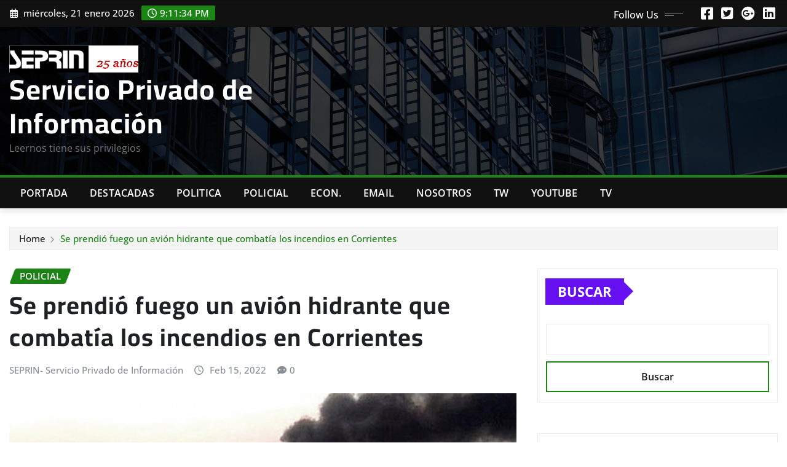

--- FILE ---
content_type: text/html; charset=UTF-8
request_url: https://www.seprin.info/2022/02/15/se-prendio-fuego-un-avion-hidrante-que-combatia-los-incendios-en-corrientes/
body_size: 15074
content:
<!DOCTYPE html>
<html lang="es-AR">
<head>	
	<meta charset="UTF-8">
    <meta name="viewport" content="width=device-width, initial-scale=1">
    <meta http-equiv="x-ua-compatible" content="ie=edge">
	
	
	<title>Se prendió fuego un avión hidrante que combatía los incendios en Corrientes &#8211; Servicio Privado de Información</title>
<meta name='robots' content='max-image-preview:large' />
	<style>img:is([sizes="auto" i], [sizes^="auto," i]) { contain-intrinsic-size: 3000px 1500px }</style>
	<link rel="alternate" type="application/rss+xml" title="Servicio Privado de Información &raquo; Feed" href="https://www.seprin.info/feed/" />
<link rel="alternate" type="application/rss+xml" title="Servicio Privado de Información &raquo; RSS de los comentarios" href="https://www.seprin.info/comments/feed/" />
<script type="text/javascript">
/* <![CDATA[ */
window._wpemojiSettings = {"baseUrl":"https:\/\/s.w.org\/images\/core\/emoji\/16.0.1\/72x72\/","ext":".png","svgUrl":"https:\/\/s.w.org\/images\/core\/emoji\/16.0.1\/svg\/","svgExt":".svg","source":{"concatemoji":"https:\/\/www.seprin.info\/wp-includes\/js\/wp-emoji-release.min.js?ver=6.8.3"}};
/*! This file is auto-generated */
!function(s,n){var o,i,e;function c(e){try{var t={supportTests:e,timestamp:(new Date).valueOf()};sessionStorage.setItem(o,JSON.stringify(t))}catch(e){}}function p(e,t,n){e.clearRect(0,0,e.canvas.width,e.canvas.height),e.fillText(t,0,0);var t=new Uint32Array(e.getImageData(0,0,e.canvas.width,e.canvas.height).data),a=(e.clearRect(0,0,e.canvas.width,e.canvas.height),e.fillText(n,0,0),new Uint32Array(e.getImageData(0,0,e.canvas.width,e.canvas.height).data));return t.every(function(e,t){return e===a[t]})}function u(e,t){e.clearRect(0,0,e.canvas.width,e.canvas.height),e.fillText(t,0,0);for(var n=e.getImageData(16,16,1,1),a=0;a<n.data.length;a++)if(0!==n.data[a])return!1;return!0}function f(e,t,n,a){switch(t){case"flag":return n(e,"\ud83c\udff3\ufe0f\u200d\u26a7\ufe0f","\ud83c\udff3\ufe0f\u200b\u26a7\ufe0f")?!1:!n(e,"\ud83c\udde8\ud83c\uddf6","\ud83c\udde8\u200b\ud83c\uddf6")&&!n(e,"\ud83c\udff4\udb40\udc67\udb40\udc62\udb40\udc65\udb40\udc6e\udb40\udc67\udb40\udc7f","\ud83c\udff4\u200b\udb40\udc67\u200b\udb40\udc62\u200b\udb40\udc65\u200b\udb40\udc6e\u200b\udb40\udc67\u200b\udb40\udc7f");case"emoji":return!a(e,"\ud83e\udedf")}return!1}function g(e,t,n,a){var r="undefined"!=typeof WorkerGlobalScope&&self instanceof WorkerGlobalScope?new OffscreenCanvas(300,150):s.createElement("canvas"),o=r.getContext("2d",{willReadFrequently:!0}),i=(o.textBaseline="top",o.font="600 32px Arial",{});return e.forEach(function(e){i[e]=t(o,e,n,a)}),i}function t(e){var t=s.createElement("script");t.src=e,t.defer=!0,s.head.appendChild(t)}"undefined"!=typeof Promise&&(o="wpEmojiSettingsSupports",i=["flag","emoji"],n.supports={everything:!0,everythingExceptFlag:!0},e=new Promise(function(e){s.addEventListener("DOMContentLoaded",e,{once:!0})}),new Promise(function(t){var n=function(){try{var e=JSON.parse(sessionStorage.getItem(o));if("object"==typeof e&&"number"==typeof e.timestamp&&(new Date).valueOf()<e.timestamp+604800&&"object"==typeof e.supportTests)return e.supportTests}catch(e){}return null}();if(!n){if("undefined"!=typeof Worker&&"undefined"!=typeof OffscreenCanvas&&"undefined"!=typeof URL&&URL.createObjectURL&&"undefined"!=typeof Blob)try{var e="postMessage("+g.toString()+"("+[JSON.stringify(i),f.toString(),p.toString(),u.toString()].join(",")+"));",a=new Blob([e],{type:"text/javascript"}),r=new Worker(URL.createObjectURL(a),{name:"wpTestEmojiSupports"});return void(r.onmessage=function(e){c(n=e.data),r.terminate(),t(n)})}catch(e){}c(n=g(i,f,p,u))}t(n)}).then(function(e){for(var t in e)n.supports[t]=e[t],n.supports.everything=n.supports.everything&&n.supports[t],"flag"!==t&&(n.supports.everythingExceptFlag=n.supports.everythingExceptFlag&&n.supports[t]);n.supports.everythingExceptFlag=n.supports.everythingExceptFlag&&!n.supports.flag,n.DOMReady=!1,n.readyCallback=function(){n.DOMReady=!0}}).then(function(){return e}).then(function(){var e;n.supports.everything||(n.readyCallback(),(e=n.source||{}).concatemoji?t(e.concatemoji):e.wpemoji&&e.twemoji&&(t(e.twemoji),t(e.wpemoji)))}))}((window,document),window._wpemojiSettings);
/* ]]> */
</script>
<link rel='stylesheet' id='newsexo-theme-fonts-css' href='https://www.seprin.info/wp-content/fonts/49d87e447d348fef5095eeedc17139d1.css?ver=20201110' type='text/css' media='all' />
<style id='wp-emoji-styles-inline-css' type='text/css'>

	img.wp-smiley, img.emoji {
		display: inline !important;
		border: none !important;
		box-shadow: none !important;
		height: 1em !important;
		width: 1em !important;
		margin: 0 0.07em !important;
		vertical-align: -0.1em !important;
		background: none !important;
		padding: 0 !important;
	}
</style>
<link rel='stylesheet' id='wp-block-library-css' href='https://www.seprin.info/wp-includes/css/dist/block-library/style.min.css?ver=6.8.3' type='text/css' media='all' />
<style id='classic-theme-styles-inline-css' type='text/css'>
/*! This file is auto-generated */
.wp-block-button__link{color:#fff;background-color:#32373c;border-radius:9999px;box-shadow:none;text-decoration:none;padding:calc(.667em + 2px) calc(1.333em + 2px);font-size:1.125em}.wp-block-file__button{background:#32373c;color:#fff;text-decoration:none}
</style>
<style id='global-styles-inline-css' type='text/css'>
:root{--wp--preset--aspect-ratio--square: 1;--wp--preset--aspect-ratio--4-3: 4/3;--wp--preset--aspect-ratio--3-4: 3/4;--wp--preset--aspect-ratio--3-2: 3/2;--wp--preset--aspect-ratio--2-3: 2/3;--wp--preset--aspect-ratio--16-9: 16/9;--wp--preset--aspect-ratio--9-16: 9/16;--wp--preset--color--black: #000000;--wp--preset--color--cyan-bluish-gray: #abb8c3;--wp--preset--color--white: #ffffff;--wp--preset--color--pale-pink: #f78da7;--wp--preset--color--vivid-red: #cf2e2e;--wp--preset--color--luminous-vivid-orange: #ff6900;--wp--preset--color--luminous-vivid-amber: #fcb900;--wp--preset--color--light-green-cyan: #7bdcb5;--wp--preset--color--vivid-green-cyan: #00d084;--wp--preset--color--pale-cyan-blue: #8ed1fc;--wp--preset--color--vivid-cyan-blue: #0693e3;--wp--preset--color--vivid-purple: #9b51e0;--wp--preset--gradient--vivid-cyan-blue-to-vivid-purple: linear-gradient(135deg,rgba(6,147,227,1) 0%,rgb(155,81,224) 100%);--wp--preset--gradient--light-green-cyan-to-vivid-green-cyan: linear-gradient(135deg,rgb(122,220,180) 0%,rgb(0,208,130) 100%);--wp--preset--gradient--luminous-vivid-amber-to-luminous-vivid-orange: linear-gradient(135deg,rgba(252,185,0,1) 0%,rgba(255,105,0,1) 100%);--wp--preset--gradient--luminous-vivid-orange-to-vivid-red: linear-gradient(135deg,rgba(255,105,0,1) 0%,rgb(207,46,46) 100%);--wp--preset--gradient--very-light-gray-to-cyan-bluish-gray: linear-gradient(135deg,rgb(238,238,238) 0%,rgb(169,184,195) 100%);--wp--preset--gradient--cool-to-warm-spectrum: linear-gradient(135deg,rgb(74,234,220) 0%,rgb(151,120,209) 20%,rgb(207,42,186) 40%,rgb(238,44,130) 60%,rgb(251,105,98) 80%,rgb(254,248,76) 100%);--wp--preset--gradient--blush-light-purple: linear-gradient(135deg,rgb(255,206,236) 0%,rgb(152,150,240) 100%);--wp--preset--gradient--blush-bordeaux: linear-gradient(135deg,rgb(254,205,165) 0%,rgb(254,45,45) 50%,rgb(107,0,62) 100%);--wp--preset--gradient--luminous-dusk: linear-gradient(135deg,rgb(255,203,112) 0%,rgb(199,81,192) 50%,rgb(65,88,208) 100%);--wp--preset--gradient--pale-ocean: linear-gradient(135deg,rgb(255,245,203) 0%,rgb(182,227,212) 50%,rgb(51,167,181) 100%);--wp--preset--gradient--electric-grass: linear-gradient(135deg,rgb(202,248,128) 0%,rgb(113,206,126) 100%);--wp--preset--gradient--midnight: linear-gradient(135deg,rgb(2,3,129) 0%,rgb(40,116,252) 100%);--wp--preset--font-size--small: 13px;--wp--preset--font-size--medium: 20px;--wp--preset--font-size--large: 36px;--wp--preset--font-size--x-large: 42px;--wp--preset--spacing--20: 0.44rem;--wp--preset--spacing--30: 0.67rem;--wp--preset--spacing--40: 1rem;--wp--preset--spacing--50: 1.5rem;--wp--preset--spacing--60: 2.25rem;--wp--preset--spacing--70: 3.38rem;--wp--preset--spacing--80: 5.06rem;--wp--preset--shadow--natural: 6px 6px 9px rgba(0, 0, 0, 0.2);--wp--preset--shadow--deep: 12px 12px 50px rgba(0, 0, 0, 0.4);--wp--preset--shadow--sharp: 6px 6px 0px rgba(0, 0, 0, 0.2);--wp--preset--shadow--outlined: 6px 6px 0px -3px rgba(255, 255, 255, 1), 6px 6px rgba(0, 0, 0, 1);--wp--preset--shadow--crisp: 6px 6px 0px rgba(0, 0, 0, 1);}:where(.is-layout-flex){gap: 0.5em;}:where(.is-layout-grid){gap: 0.5em;}body .is-layout-flex{display: flex;}.is-layout-flex{flex-wrap: wrap;align-items: center;}.is-layout-flex > :is(*, div){margin: 0;}body .is-layout-grid{display: grid;}.is-layout-grid > :is(*, div){margin: 0;}:where(.wp-block-columns.is-layout-flex){gap: 2em;}:where(.wp-block-columns.is-layout-grid){gap: 2em;}:where(.wp-block-post-template.is-layout-flex){gap: 1.25em;}:where(.wp-block-post-template.is-layout-grid){gap: 1.25em;}.has-black-color{color: var(--wp--preset--color--black) !important;}.has-cyan-bluish-gray-color{color: var(--wp--preset--color--cyan-bluish-gray) !important;}.has-white-color{color: var(--wp--preset--color--white) !important;}.has-pale-pink-color{color: var(--wp--preset--color--pale-pink) !important;}.has-vivid-red-color{color: var(--wp--preset--color--vivid-red) !important;}.has-luminous-vivid-orange-color{color: var(--wp--preset--color--luminous-vivid-orange) !important;}.has-luminous-vivid-amber-color{color: var(--wp--preset--color--luminous-vivid-amber) !important;}.has-light-green-cyan-color{color: var(--wp--preset--color--light-green-cyan) !important;}.has-vivid-green-cyan-color{color: var(--wp--preset--color--vivid-green-cyan) !important;}.has-pale-cyan-blue-color{color: var(--wp--preset--color--pale-cyan-blue) !important;}.has-vivid-cyan-blue-color{color: var(--wp--preset--color--vivid-cyan-blue) !important;}.has-vivid-purple-color{color: var(--wp--preset--color--vivid-purple) !important;}.has-black-background-color{background-color: var(--wp--preset--color--black) !important;}.has-cyan-bluish-gray-background-color{background-color: var(--wp--preset--color--cyan-bluish-gray) !important;}.has-white-background-color{background-color: var(--wp--preset--color--white) !important;}.has-pale-pink-background-color{background-color: var(--wp--preset--color--pale-pink) !important;}.has-vivid-red-background-color{background-color: var(--wp--preset--color--vivid-red) !important;}.has-luminous-vivid-orange-background-color{background-color: var(--wp--preset--color--luminous-vivid-orange) !important;}.has-luminous-vivid-amber-background-color{background-color: var(--wp--preset--color--luminous-vivid-amber) !important;}.has-light-green-cyan-background-color{background-color: var(--wp--preset--color--light-green-cyan) !important;}.has-vivid-green-cyan-background-color{background-color: var(--wp--preset--color--vivid-green-cyan) !important;}.has-pale-cyan-blue-background-color{background-color: var(--wp--preset--color--pale-cyan-blue) !important;}.has-vivid-cyan-blue-background-color{background-color: var(--wp--preset--color--vivid-cyan-blue) !important;}.has-vivid-purple-background-color{background-color: var(--wp--preset--color--vivid-purple) !important;}.has-black-border-color{border-color: var(--wp--preset--color--black) !important;}.has-cyan-bluish-gray-border-color{border-color: var(--wp--preset--color--cyan-bluish-gray) !important;}.has-white-border-color{border-color: var(--wp--preset--color--white) !important;}.has-pale-pink-border-color{border-color: var(--wp--preset--color--pale-pink) !important;}.has-vivid-red-border-color{border-color: var(--wp--preset--color--vivid-red) !important;}.has-luminous-vivid-orange-border-color{border-color: var(--wp--preset--color--luminous-vivid-orange) !important;}.has-luminous-vivid-amber-border-color{border-color: var(--wp--preset--color--luminous-vivid-amber) !important;}.has-light-green-cyan-border-color{border-color: var(--wp--preset--color--light-green-cyan) !important;}.has-vivid-green-cyan-border-color{border-color: var(--wp--preset--color--vivid-green-cyan) !important;}.has-pale-cyan-blue-border-color{border-color: var(--wp--preset--color--pale-cyan-blue) !important;}.has-vivid-cyan-blue-border-color{border-color: var(--wp--preset--color--vivid-cyan-blue) !important;}.has-vivid-purple-border-color{border-color: var(--wp--preset--color--vivid-purple) !important;}.has-vivid-cyan-blue-to-vivid-purple-gradient-background{background: var(--wp--preset--gradient--vivid-cyan-blue-to-vivid-purple) !important;}.has-light-green-cyan-to-vivid-green-cyan-gradient-background{background: var(--wp--preset--gradient--light-green-cyan-to-vivid-green-cyan) !important;}.has-luminous-vivid-amber-to-luminous-vivid-orange-gradient-background{background: var(--wp--preset--gradient--luminous-vivid-amber-to-luminous-vivid-orange) !important;}.has-luminous-vivid-orange-to-vivid-red-gradient-background{background: var(--wp--preset--gradient--luminous-vivid-orange-to-vivid-red) !important;}.has-very-light-gray-to-cyan-bluish-gray-gradient-background{background: var(--wp--preset--gradient--very-light-gray-to-cyan-bluish-gray) !important;}.has-cool-to-warm-spectrum-gradient-background{background: var(--wp--preset--gradient--cool-to-warm-spectrum) !important;}.has-blush-light-purple-gradient-background{background: var(--wp--preset--gradient--blush-light-purple) !important;}.has-blush-bordeaux-gradient-background{background: var(--wp--preset--gradient--blush-bordeaux) !important;}.has-luminous-dusk-gradient-background{background: var(--wp--preset--gradient--luminous-dusk) !important;}.has-pale-ocean-gradient-background{background: var(--wp--preset--gradient--pale-ocean) !important;}.has-electric-grass-gradient-background{background: var(--wp--preset--gradient--electric-grass) !important;}.has-midnight-gradient-background{background: var(--wp--preset--gradient--midnight) !important;}.has-small-font-size{font-size: var(--wp--preset--font-size--small) !important;}.has-medium-font-size{font-size: var(--wp--preset--font-size--medium) !important;}.has-large-font-size{font-size: var(--wp--preset--font-size--large) !important;}.has-x-large-font-size{font-size: var(--wp--preset--font-size--x-large) !important;}
:where(.wp-block-post-template.is-layout-flex){gap: 1.25em;}:where(.wp-block-post-template.is-layout-grid){gap: 1.25em;}
:where(.wp-block-columns.is-layout-flex){gap: 2em;}:where(.wp-block-columns.is-layout-grid){gap: 2em;}
:root :where(.wp-block-pullquote){font-size: 1.5em;line-height: 1.6;}
</style>
<link rel='stylesheet' id='bootstrap-css' href='https://www.seprin.info/wp-content/themes/newsexo/assets/css/bootstrap.css?ver=6.8.3' type='text/css' media='all' />
<link rel='stylesheet' id='font-awesome-min-css' href='https://www.seprin.info/wp-content/themes/newsexo/assets/css/font-awesome/css/font-awesome.min.css?ver=4.7.0' type='text/css' media='all' />
<link rel='stylesheet' id='newsexo-style-css' href='https://www.seprin.info/wp-content/themes/irvine-news/style.css?ver=6.8.3' type='text/css' media='all' />
<link rel='stylesheet' id='theme-default-css' href='https://www.seprin.info/wp-content/themes/newsexo/assets/css/theme-default.css?ver=6.8.3' type='text/css' media='all' />
<link rel='stylesheet' id='newsexo-animate-css-css' href='https://www.seprin.info/wp-content/themes/newsexo/assets/css/animate.css?ver=6.8.3' type='text/css' media='all' />
<link rel='stylesheet' id='owl.carousel-css-css' href='https://www.seprin.info/wp-content/themes/newsexo/assets/css/owl.carousel.css?ver=6.8.3' type='text/css' media='all' />
<link rel='stylesheet' id='bootstrap-smartmenus-css-css' href='https://www.seprin.info/wp-content/themes/newsexo/assets/css/jquery.smartmenus.bootstrap-4.css?ver=6.8.3' type='text/css' media='all' />
<link rel='stylesheet' id='irvine-news-parent-style-css' href='https://www.seprin.info/wp-content/themes/newsexo/style.css?ver=6.8.3' type='text/css' media='all' />
<link rel='stylesheet' id='irvine-news-child-style-css' href='https://www.seprin.info/wp-content/themes/irvine-news/style.css?ver=6.8.3' type='text/css' media='all' />
<link rel='stylesheet' id='irvine-news-default-css-css' href='https://www.seprin.info/wp-content/themes/irvine-news/assets/css/theme-default.css?ver=6.8.3' type='text/css' media='all' />
<link rel='stylesheet' id='irvine-news-bootstrap-smartmenus-css-css' href='https://www.seprin.info/wp-content/themes/irvine-news/assets/css/jquery.smartmenus.bootstrap-4.css?ver=6.8.3' type='text/css' media='all' />
<script type="text/javascript" src="https://www.seprin.info/wp-includes/js/jquery/jquery.min.js?ver=3.7.1" id="jquery-core-js"></script>
<script type="text/javascript" src="https://www.seprin.info/wp-includes/js/jquery/jquery-migrate.min.js?ver=3.4.1" id="jquery-migrate-js"></script>
<script type="text/javascript" src="https://www.seprin.info/wp-content/themes/newsexo/assets/js/bootstrap.js?ver=6.8.3" id="bootstrap-js-js"></script>
<script type="text/javascript" src="https://www.seprin.info/wp-content/themes/newsexo/assets/js/bootstrap.bundle.min.js?ver=6.8.3" id="bootstrap.bundle.min-js"></script>
<script type="text/javascript" src="https://www.seprin.info/wp-content/themes/newsexo/assets/js/smartmenus/jquery.smartmenus.js?ver=6.8.3" id="newsexo-smartmenus-js-js"></script>
<script type="text/javascript" src="https://www.seprin.info/wp-content/themes/newsexo/assets/js/custom.js?ver=6.8.3" id="newsexo-custom-js-js"></script>
<script type="text/javascript" src="https://www.seprin.info/wp-content/themes/newsexo/assets/js/smartmenus/bootstrap-smartmenus.js?ver=6.8.3" id="bootstrap-smartmenus-js-js"></script>
<script type="text/javascript" src="https://www.seprin.info/wp-content/themes/newsexo/assets/js/owl.carousel.min.js?ver=6.8.3" id="owl-carousel-js-js"></script>
<script type="text/javascript" src="https://www.seprin.info/wp-content/themes/newsexo/assets/js/animation/animate.js?ver=6.8.3" id="animate-js-js"></script>
<script type="text/javascript" src="https://www.seprin.info/wp-content/themes/newsexo/assets/js/wow.js?ver=6.8.3" id="wow-js-js"></script>
<link rel="https://api.w.org/" href="https://www.seprin.info/wp-json/" /><link rel="alternate" title="JSON" type="application/json" href="https://www.seprin.info/wp-json/wp/v2/posts/14413" /><link rel="EditURI" type="application/rsd+xml" title="RSD" href="https://www.seprin.info/xmlrpc.php?rsd" />
<meta name="generator" content="WordPress 6.8.3" />
<link rel="canonical" href="https://www.seprin.info/2022/02/15/se-prendio-fuego-un-avion-hidrante-que-combatia-los-incendios-en-corrientes/" />
<link rel='shortlink' href='https://www.seprin.info/?p=14413' />
<link rel="alternate" title="oEmbed (JSON)" type="application/json+oembed" href="https://www.seprin.info/wp-json/oembed/1.0/embed?url=https%3A%2F%2Fwww.seprin.info%2F2022%2F02%2F15%2Fse-prendio-fuego-un-avion-hidrante-que-combatia-los-incendios-en-corrientes%2F" />
<link rel="alternate" title="oEmbed (XML)" type="text/xml+oembed" href="https://www.seprin.info/wp-json/oembed/1.0/embed?url=https%3A%2F%2Fwww.seprin.info%2F2022%2F02%2F15%2Fse-prendio-fuego-un-avion-hidrante-que-combatia-los-incendios-en-corrientes%2F&#038;format=xml" />
<style type="text/css">

/*------------------- Body ---------------------*/



/*------------------- H1---------------------*/

    h1 { font-family: Cairo; } 

/*------------------- H2---------------------*/

    h2{ font-family: Cairo; } 

/*------------------- H3---------------------*/

    h3 { font-family: Cairo; }

/*------------------- H4---------------------*/

    h4 { font-family: Cairo; }

/*------------------- H5---------------------*/

    h5 { font-family: Cairo; }

/*------------------- H6---------------------*/

    h6 { font-family: Cairo; }

</style>
<link rel="icon" href="https://www.seprin.info/wp-content/uploads/2022/09/cropped-cropped-SEPRINLOGO-32x32.png" sizes="32x32" />
<link rel="icon" href="https://www.seprin.info/wp-content/uploads/2022/09/cropped-cropped-SEPRINLOGO-192x192.png" sizes="192x192" />
<link rel="apple-touch-icon" href="https://www.seprin.info/wp-content/uploads/2022/09/cropped-cropped-SEPRINLOGO-180x180.png" />
<meta name="msapplication-TileImage" content="https://www.seprin.info/wp-content/uploads/2022/09/cropped-cropped-SEPRINLOGO-270x270.png" />
<!-- ## NXS/OG ## --><!-- ## NXSOGTAGS ## --><!-- ## NXS/OG ## -->
</head>
<body class="wp-singular post-template-default single single-post postid-14413 single-format-standard wp-custom-logo wp-theme-newsexo wp-child-theme-irvine-news theme-wide" >

<a class="screen-reader-text skip-link" href="#content">Skip to content</a>
<div id="wrapper">



	<!--Header Sidebar-->
	<header class="site-header">
		<div class="container-full">
			<div class="row align-self-center">
							<div class="col-lg-6 col-md-6 col-sm-12">
					<aside class="widget"> 
						<ul class="head-contact-info">
							<li><i class="fa-regular fa-calendar-days"></i>
							miércoles, 21 enero 2026							</li>
							<li><span id='newsexo-time' class="newsexo-time">  18:11</span></li>
						</ul>
					</aside>
				</div>
			
						
				<div class="col-lg-6 col-md-6 col-sm-12">
					<aside class="widget">

					<ul class="custom-social-icons">
							
						    <li class="followus">Follow Us						    </li>
					    							
							
					    								<li><a class="fa-square-facebook" href="#"><i class="fa-brands fa-square-facebook"></i></a></li>
								<li><a class="fa-square-twitter" href="#"><i class="fa-brands fa-square-twitter"></i></a></li>
								<li><a class="fa-google-plus" href="#"><i class="fa-brands fa-google-plus"></i></a></li>
								<li><a class="fa-linkedin" href="#"><i class="fa-brands fa-linkedin"></i></a></li>
													</ul>


					</aside>
				</div>
				
			</div>
		</div>
	</header>
	<!--/End of Header Sidebar-->


 
  	<!--Site Branding & Advertisement-->
	<section class="logo-banner logo-banner-overlay">
		<div class="container-full">
			<div class="row">
				<div class="col-lg-4 col-md-12 align-self-center">
								<div class="site-logo">
			<a href="https://www.seprin.info/" class="" rel="home"><img width="317" height="66" src="https://www.seprin.info/wp-content/uploads/2025/03/cropped-251.png" class="custom-logo" alt="Servicio Privado de Información" decoding="async" srcset="https://www.seprin.info/wp-content/uploads/2025/03/cropped-251.png 317w, https://www.seprin.info/wp-content/uploads/2025/03/cropped-251-300x62.png 300w" sizes="(max-width: 317px) 100vw, 317px" /></a>		</div>
	   	<div class="site-branding">
	    <h1 class="site-title"><a href="https://www.seprin.info/" rel="home">Servicio Privado de Información</a></h1>
					<p class="site-description">Leernos tiene sus privilegios</p>
			</div>
					</div>

				
			</div>
		</div>
	</section>	
	<!--End of Site Branding & Advertisement-->
    	
	<!-- Navbar -->
	<nav class="navbar navbar-expand-lg navbar-dark header-sticky">
		<div class="container-full">
			<div class="row">
			    <div class="col-lg-12 col-md-12"> 
				
					<button class="navbar-toggler" type="button" data-bs-toggle="collapse" data-bs-target="#navbarSupportedContent" aria-controls="navbarSupportedContent" aria-expanded="false" aria-label="Toggle navigation">
					  <span class="navbar-toggler-icon"></span>
					</button>
					<div id="navbarSupportedContent" class="navbar-collapse collapse">
						<div class="menu-principal-container"><ul id="menu-principal" class="nav navbar-nav"><li id="menu-item-308" class="menu-item menu-item-type-taxonomy menu-item-object-category menu-item-308"><a class="nav-link" href="https://www.seprin.info/category/portada/">Portada</a></li>
<li id="menu-item-25" class="menu-item menu-item-type-taxonomy menu-item-object-category menu-item-25"><a class="nav-link" href="https://www.seprin.info/category/destacadas/">Destacadas</a></li>
<li id="menu-item-24" class="menu-item menu-item-type-taxonomy menu-item-object-category menu-item-24"><a class="nav-link" href="https://www.seprin.info/category/politica/">Politica</a></li>
<li id="menu-item-26" class="menu-item menu-item-type-taxonomy menu-item-object-category current-post-ancestor current-menu-parent current-post-parent menu-item-26"><a class="nav-link" href="https://www.seprin.info/category/policial/">Policial</a></li>
<li id="menu-item-307" class="menu-item menu-item-type-taxonomy menu-item-object-category menu-item-307"><a class="nav-link" href="https://www.seprin.info/category/economia/">Econ.</a></li>
<li id="menu-item-309" class="menu-item menu-item-type-custom menu-item-object-custom menu-item-309"><a class="nav-link" href="mailto:seprin.arg@gmail.com">Email</a></li>
<li id="menu-item-18170" class="menu-item menu-item-type-post_type menu-item-object-page menu-item-18170"><a class="nav-link" href="https://www.seprin.info/quienes-somos/">Nosotros</a></li>
<li id="menu-item-7125" class="menu-item menu-item-type-custom menu-item-object-custom menu-item-7125"><a class="nav-link" href="https://twitter.com/seprin_arg">TW</a></li>
<li id="menu-item-30386" class="menu-item menu-item-type-custom menu-item-object-custom menu-item-30386"><a class="nav-link" href="https://www.youtube.com/channel/UCxw0OGERs25WWXusSrZ6ZTQ">Youtube</a></li>
<li id="menu-item-40473" class="menu-item menu-item-type-custom menu-item-object-custom menu-item-40473"><a class="nav-link" href="https://www.seprin.info/2022/07/04/10-canales-de-tv-de-noticias-todos-on-line/">Tv</a></li>
</ul></div>					</div>
				</div>
							</div>
		</div>
	</nav>
	<!-- /End of Navbar -->

	<div id="search-popup">
		<button type="button" class="close">×</button>
		<form method="get" id="searchform" class="search-form" action="https://www.seprin.info/">
			<input type="search" placeholder="Search here" name="s" id="s" />
			<button type="submit" class="btn btn-primary">Search</button>
		</form>
	</div>
	<!-- Theme Breadcrumb Area -->

		<section class="theme-breadcrumb-area">
				<div id="content" class="container-full">
					<div class="row g-lg-3">
						<div class="col-md-12 col-sm-12">						
							<ul class="page-breadcrumb wow animate fadeInUp" data-wow-delay=".3s""><li><a href="https://www.seprin.info">Home</a></li><li class="active"><a href="https://www.seprin.info:443/2022/02/15/se-prendio-fuego-un-avion-hidrante-que-combatia-los-incendios-en-corrientes/">Se prendió fuego un avión hidrante que combatía los incendios en Corrientes</a></li></ul>						</div>
					</div>
				</div>
		</section>
	
<section class="single-news-area">
	<div class="container-full">
		<div class="row ">
				  
            <div class="col-lg-8 col-md-6 col-sm-12">
        			

			<article class="post grid-view-news-area pb-3 wow animate fadeInUp " data-wow-delay=".3s" class="post-14413 post type-post status-publish format-standard has-post-thumbnail hentry category-policial">		
				<div class="entry-meta">
					<span class="cat-links links-space">
						 <a class="links-bg policial" href="https://www.seprin.info/category/policial/"><span>Policial</span></a>				    </span>
				</div>	
				<header class="entry-header">
	            <h2 class="entry-title">Se prendió fuego un avión hidrante que combatía los incendios en Corrientes</h2>				</header>		
				<div class="entry-meta align-self-center">
					<span class="author">
										<a href="https://www.seprin.info/author/seprin/">SEPRIN- Servicio Privado de Información</a>
					</span>					
					<span class="posted-on">
						<i class="fa-regular fa-clock"></i>
			            <a href="https://www.seprin.info/2022/02/"><time>
						Feb 15, 2022</time></a>
					</span>
					<span class="comment-links"><i class="fa-solid fa-comment-dots"></i><a href="https://www.seprin.info/2022/02/15/se-prendio-fuego-un-avion-hidrante-que-combatia-los-incendios-en-corrientes/#respond">0</a></span>
				</div>		
				<figure class="post-thumbnail"><img width="900" height="507" src="https://www.seprin.info/wp-content/uploads/2022/02/620b86fb31d59_900.jpg" class="img-fluid wp-post-image" alt="" decoding="async" fetchpriority="high" srcset="https://www.seprin.info/wp-content/uploads/2022/02/620b86fb31d59_900.jpg 900w, https://www.seprin.info/wp-content/uploads/2022/02/620b86fb31d59_900-300x169.jpg 300w, https://www.seprin.info/wp-content/uploads/2022/02/620b86fb31d59_900-768x433.jpg 768w" sizes="(max-width: 900px) 100vw, 900px" /></figure>				<figcaption class="post-content">
					<div class="entry-content">
						
<p>Un avión hidrante que combatía los incendios en la localidad de Ituzaingó, en la provincia de Corrientes, sufrió un desperfecto eléctrico y se incendió cuando era reabastecido de combustible.</p>



<p><strong>El Ministerio de la Producción de Corrientes precisó que el piloto no estaba a bordo de la aeronave al momento del siniestro, por lo que &#8220;sólo hubo daños materiales&#8221;.</strong></p>



<p>La Junta de Seguridad en el Transporte, por su parte, indicó que el accidente se registró el lunes a las 19.30 y que el hecho es investigado por las sedes Corrientes y Córdoba del organismo.</p>



<blockquote class="wp-block-quote is-layout-flow wp-block-quote-is-layout-flow"><p>Los incendios en zonas rurales siguen azotando a varias zonas de la provincia y ya fueron afectadas 519 mil hectáreas</p></blockquote>



<p><strong>El avión hidrante era parte de la flota contratada por el Gobierno correntino, según informó el Ministerio de la Producción provincial a través de su cuenta oficial de Twitter.</strong></p>



<p>Los incendios en zonas rurales siguen azotando a varias zonas de la provincia y ya fueron afectadas 519 mil hectáreas.</p>



<p>&#8220;La zona más complicada sigue siendo Ituzaingó&#8221;, dijo el jefe de Operaciones de Defensa Civil, Orlando Bertoni, sobre la localidad del norte provincial ubicada a 250 kilómetros de la capital correntina.</p>



<p>El funcionario indicó, además, que un gran hotel de la cadena internacional Howard Johnson, ubicado a la vera del río Paraná, &#8220;se evacuó por la amenaza de las llamas y especialmente por el humo&#8221;, al igual que viviendas de la zona.</p>



<p><strong>En las acciones para sofocar el fuego intervienen aviones hidrantes enviados por el Ministerio de Ambiente y Desarrollo Sostenible de la Nación y otros contratados por el Gobierno provincial,</strong> brigadistas del Servicio Nacional del Manejo del Fuego (SNMF), bomberos de la Provincia, bomberos voluntarios y efectivos de fuerzas provinciales y federales, informaron fuentes oficiales.</p>



<p></p>



<p>Agencia Telam</p>
					</div>	
									</figcaption>
</article><!-- #post-14413 -->

	
<!--Blog Post Author-->
<article class="post-author-area wow animate fadeInUp " data-wow-delay=".3s">
		<figure class="avatar">
					</figure>
		<figcaption class="author-content">
			<h5 class="author-name">SEPRIN- Servicio Privado de Información</h5>
			<p><b>Website:</b> <a href="" target="_blank"></a></p>
			<p></p>
					<ul class="custom-social-icons">	
					    								<li><a class="fa-square-facebook" href="#"><i class="fa-brands fa-square-facebook"></i></a></li>
								<li><a class="fa-square-twitter" href="#"><i class="fa-brands fa-square-twitter"></i></a></li>
								<li><a class="fa-google-plus" href="#"><i class="fa-brands fa-google-plus"></i></a></li>
								<li><a class="fa-linkedin" href="#"><i class="fa-brands fa-linkedin"></i></a></li>
								<li><a class="fa-square-instagram" href="#"><i class="fa-brands fa-square-instagram"></i></a></li>
								<li><a class="fa-square-youtube" href="#"><i class="fa-brands fa-square-youtube"></i></a></li>
								<li><a class="fa-skype" href="#"><i class="fa-brands fa-skype"></i></a></li>	
													</ul>
	   </figcaption>
</article>
<!--/Blog Post Author-->
	

<div class="row pb-3 related-posts wow animate fadeInUp" data-wow-delay=".3s">
		<div class="col-12">
			<span class="news-section-title five"><h5 class="f-heading">Related Story</h5></span>
		</div>
							<div class="col-lg-4 col-md-12 col-sm-12">
						<article class="post grid-view-news-area ">	
							<figure class="post-thumbnail"><a href="https://www.seprin.info/2025/12/26/dos-apresados-por-una-disputa-barrial-que-culmino-con-un-vecino-asesinado-a-tiros/"><img width="768" height="432" src="https://www.seprin.info/wp-content/uploads/2025/12/12-14.webp" class="img-fluid wp-post-image" alt="" decoding="async" loading="lazy" srcset="https://www.seprin.info/wp-content/uploads/2025/12/12-14.webp 768w, https://www.seprin.info/wp-content/uploads/2025/12/12-14-300x169.webp 300w" sizes="auto, (max-width: 768px) 100vw, 768px" /></a></figure>								
							<figcaption class="post-content">
								<div class="entry-meta">
									<span class="cat-links links-space">
										 <a class="links-bg policial" href="https://www.seprin.info/category/policial/"><span>Policial</span></a>									</span>
								</div>								
								<header class="entry-header">
									<h5 class="entry-title"><a href="https://www.seprin.info/2025/12/26/dos-apresados-por-una-disputa-barrial-que-culmino-con-un-vecino-asesinado-a-tiros/">Dos apresados por una disputa barrial que culminó con un vecino asesinado a tiros</a></h5>
								</header>								
								<div class="entry-meta align-self-center">
									<span class="author">
																		<a href="https://www.seprin.info/author/seprin/">SEPRIN- Servicio Privado de Información</a>
									</span>
															
									<span class="posted-on">
										<i class="fa-regular fa-clock"></i>
										<a href="https://www.seprin.info/2025/12/"><time>
										Dic 26, 2025</time></a>
									</span>
								</div>
							</figcaption>				
						</article>
					</div>
								<div class="col-lg-4 col-md-12 col-sm-12">
						<article class="post grid-view-news-area ">	
							<figure class="post-thumbnail"><a href="https://www.seprin.info/2025/12/26/impactantes-detalles-de-las-autopsias-a-los-ladrones-baleados-por-el-almacenero-que-se-resistio-a-un-robo/"><img width="768" height="432" src="https://www.seprin.info/wp-content/uploads/2025/12/8-13.webp" class="img-fluid wp-post-image" alt="" decoding="async" loading="lazy" srcset="https://www.seprin.info/wp-content/uploads/2025/12/8-13.webp 768w, https://www.seprin.info/wp-content/uploads/2025/12/8-13-300x169.webp 300w" sizes="auto, (max-width: 768px) 100vw, 768px" /></a></figure>								
							<figcaption class="post-content">
								<div class="entry-meta">
									<span class="cat-links links-space">
										 <a class="links-bg policial" href="https://www.seprin.info/category/policial/"><span>Policial</span></a>									</span>
								</div>								
								<header class="entry-header">
									<h5 class="entry-title"><a href="https://www.seprin.info/2025/12/26/impactantes-detalles-de-las-autopsias-a-los-ladrones-baleados-por-el-almacenero-que-se-resistio-a-un-robo/">Impactantes detalles de las autopsias a los ladrones baleados por el almacenero que se resistió a un robo</a></h5>
								</header>								
								<div class="entry-meta align-self-center">
									<span class="author">
																		<a href="https://www.seprin.info/author/seprin/">SEPRIN- Servicio Privado de Información</a>
									</span>
															
									<span class="posted-on">
										<i class="fa-regular fa-clock"></i>
										<a href="https://www.seprin.info/2025/12/"><time>
										Dic 26, 2025</time></a>
									</span>
								</div>
							</figcaption>				
						</article>
					</div>
								<div class="col-lg-4 col-md-12 col-sm-12">
						<article class="post grid-view-news-area ">	
							<figure class="post-thumbnail"><a href="https://www.seprin.info/2025/12/24/muerte-de-diego-maradona-rechazan-los-pedidos-de-apelacion-de-cuatro-de-los-ocho-imputados-y-ratifican-la-nueva-fecha-del-juicio/"><img width="768" height="432" src="https://www.seprin.info/wp-content/uploads/2025/12/66.webp" class="img-fluid wp-post-image" alt="" decoding="async" loading="lazy" srcset="https://www.seprin.info/wp-content/uploads/2025/12/66.webp 768w, https://www.seprin.info/wp-content/uploads/2025/12/66-300x169.webp 300w" sizes="auto, (max-width: 768px) 100vw, 768px" /></a></figure>								
							<figcaption class="post-content">
								<div class="entry-meta">
									<span class="cat-links links-space">
										 <a class="links-bg policial" href="https://www.seprin.info/category/policial/"><span>Policial</span></a>									</span>
								</div>								
								<header class="entry-header">
									<h5 class="entry-title"><a href="https://www.seprin.info/2025/12/24/muerte-de-diego-maradona-rechazan-los-pedidos-de-apelacion-de-cuatro-de-los-ocho-imputados-y-ratifican-la-nueva-fecha-del-juicio/">Muerte de Diego Maradona: rechazan los pedidos de apelación de cuatro de los ocho imputados y ratifican la nueva fecha del juicio</a></h5>
								</header>								
								<div class="entry-meta align-self-center">
									<span class="author">
																		<a href="https://www.seprin.info/author/seprin/">SEPRIN- Servicio Privado de Información</a>
									</span>
															
									<span class="posted-on">
										<i class="fa-regular fa-clock"></i>
										<a href="https://www.seprin.info/2025/12/"><time>
										Dic 24, 2025</time></a>
									</span>
								</div>
							</figcaption>				
						</article>
					</div>
								<div class="col-lg-4 col-md-12 col-sm-12">
						<article class="post grid-view-news-area ">	
							<figure class="post-thumbnail"><a href="https://www.seprin.info/2025/12/24/escandalo-en-la-afa-procesaron-con-prision-preventiva-a-la-tesorera-de-la-financiera-vinculada-a-chiqui-tapia/"><img width="768" height="432" src="https://www.seprin.info/wp-content/uploads/2025/12/10-12.webp" class="img-fluid wp-post-image" alt="" decoding="async" loading="lazy" srcset="https://www.seprin.info/wp-content/uploads/2025/12/10-12.webp 768w, https://www.seprin.info/wp-content/uploads/2025/12/10-12-300x169.webp 300w" sizes="auto, (max-width: 768px) 100vw, 768px" /></a></figure>								
							<figcaption class="post-content">
								<div class="entry-meta">
									<span class="cat-links links-space">
										 <a class="links-bg policial" href="https://www.seprin.info/category/policial/"><span>Policial</span></a>									</span>
								</div>								
								<header class="entry-header">
									<h5 class="entry-title"><a href="https://www.seprin.info/2025/12/24/escandalo-en-la-afa-procesaron-con-prision-preventiva-a-la-tesorera-de-la-financiera-vinculada-a-chiqui-tapia/">Escándalo en la AFA: procesaron con prisión preventiva a la tesorera de la financiera vinculada a &#8220;Chiqui&#8221; Tapia</a></h5>
								</header>								
								<div class="entry-meta align-self-center">
									<span class="author">
																		<a href="https://www.seprin.info/author/seprin/">SEPRIN- Servicio Privado de Información</a>
									</span>
															
									<span class="posted-on">
										<i class="fa-regular fa-clock"></i>
										<a href="https://www.seprin.info/2025/12/"><time>
										Dic 24, 2025</time></a>
									</span>
								</div>
							</figcaption>				
						</article>
					</div>
								<div class="col-lg-4 col-md-12 col-sm-12">
						<article class="post grid-view-news-area ">	
							<figure class="post-thumbnail"><a href="https://www.seprin.info/2025/12/23/dos-delincuentes-fueron-detenidos-tras-una-persecucion-por-una-salidera-intentaban-escapar-con-un-botin-de-15-millones/"><img width="768" height="432" src="https://www.seprin.info/wp-content/uploads/2025/12/77.webp" class="img-fluid wp-post-image" alt="" decoding="async" loading="lazy" srcset="https://www.seprin.info/wp-content/uploads/2025/12/77.webp 768w, https://www.seprin.info/wp-content/uploads/2025/12/77-300x169.webp 300w" sizes="auto, (max-width: 768px) 100vw, 768px" /></a></figure>								
							<figcaption class="post-content">
								<div class="entry-meta">
									<span class="cat-links links-space">
										 <a class="links-bg policial" href="https://www.seprin.info/category/policial/"><span>Policial</span></a>									</span>
								</div>								
								<header class="entry-header">
									<h5 class="entry-title"><a href="https://www.seprin.info/2025/12/23/dos-delincuentes-fueron-detenidos-tras-una-persecucion-por-una-salidera-intentaban-escapar-con-un-botin-de-15-millones/">Dos delincuentes fueron detenidos tras una persecución por una salidera: intentaban escapar con un botín de $15 millones</a></h5>
								</header>								
								<div class="entry-meta align-self-center">
									<span class="author">
																		<a href="https://www.seprin.info/author/seprin/">SEPRIN- Servicio Privado de Información</a>
									</span>
															
									<span class="posted-on">
										<i class="fa-regular fa-clock"></i>
										<a href="https://www.seprin.info/2025/12/"><time>
										Dic 23, 2025</time></a>
									</span>
								</div>
							</figcaption>				
						</article>
					</div>
								<div class="col-lg-4 col-md-12 col-sm-12">
						<article class="post grid-view-news-area ">	
							<figure class="post-thumbnail"><a href="https://www.seprin.info/2025/12/23/detuvieron-a-dos-delincuentes-que-asaltaron-a-un-enfermero-en-una-salidera-bancaria-y-tenian-un-frondoso-prontuario/"><img width="768" height="432" src="https://www.seprin.info/wp-content/uploads/2025/12/10-11.webp" class="img-fluid wp-post-image" alt="" decoding="async" loading="lazy" srcset="https://www.seprin.info/wp-content/uploads/2025/12/10-11.webp 768w, https://www.seprin.info/wp-content/uploads/2025/12/10-11-300x169.webp 300w" sizes="auto, (max-width: 768px) 100vw, 768px" /></a></figure>								
							<figcaption class="post-content">
								<div class="entry-meta">
									<span class="cat-links links-space">
										 <a class="links-bg policial" href="https://www.seprin.info/category/policial/"><span>Policial</span></a>									</span>
								</div>								
								<header class="entry-header">
									<h5 class="entry-title"><a href="https://www.seprin.info/2025/12/23/detuvieron-a-dos-delincuentes-que-asaltaron-a-un-enfermero-en-una-salidera-bancaria-y-tenian-un-frondoso-prontuario/">Detuvieron a dos delincuentes que asaltaron a un enfermero en una salidera bancaria y tenían un frondoso prontuario</a></h5>
								</header>								
								<div class="entry-meta align-self-center">
									<span class="author">
																		<a href="https://www.seprin.info/author/seprin/">SEPRIN- Servicio Privado de Información</a>
									</span>
															
									<span class="posted-on">
										<i class="fa-regular fa-clock"></i>
										<a href="https://www.seprin.info/2025/12/"><time>
										Dic 23, 2025</time></a>
									</span>
								</div>
							</figcaption>				
						</article>
					</div>
								<div class="col-lg-4 col-md-12 col-sm-12">
						<article class="post grid-view-news-area ">	
							<figure class="post-thumbnail"><a href="https://www.seprin.info/2025/12/22/atraparon-a-dealers-que-integraban-una-banda-de-falsos-policias-vendian-cocaina-y-marihuana/"><img width="768" height="432" src="https://www.seprin.info/wp-content/uploads/2025/12/7-11.webp" class="img-fluid wp-post-image" alt="" decoding="async" loading="lazy" srcset="https://www.seprin.info/wp-content/uploads/2025/12/7-11.webp 768w, https://www.seprin.info/wp-content/uploads/2025/12/7-11-300x169.webp 300w" sizes="auto, (max-width: 768px) 100vw, 768px" /></a></figure>								
							<figcaption class="post-content">
								<div class="entry-meta">
									<span class="cat-links links-space">
										 <a class="links-bg policial" href="https://www.seprin.info/category/policial/"><span>Policial</span></a>									</span>
								</div>								
								<header class="entry-header">
									<h5 class="entry-title"><a href="https://www.seprin.info/2025/12/22/atraparon-a-dealers-que-integraban-una-banda-de-falsos-policias-vendian-cocaina-y-marihuana/">Atraparon a dealers que integraban una banda de falsos policías: vendían cocaína y marihuana</a></h5>
								</header>								
								<div class="entry-meta align-self-center">
									<span class="author">
																		<a href="https://www.seprin.info/author/seprin/">SEPRIN- Servicio Privado de Información</a>
									</span>
															
									<span class="posted-on">
										<i class="fa-regular fa-clock"></i>
										<a href="https://www.seprin.info/2025/12/"><time>
										Dic 22, 2025</time></a>
									</span>
								</div>
							</figcaption>				
						</article>
					</div>
								<div class="col-lg-4 col-md-12 col-sm-12">
						<article class="post grid-view-news-area ">	
							<figure class="post-thumbnail"><a href="https://www.seprin.info/2025/12/19/entraron-a-robar-en-una-escuela-cocinaron-y-comieron-en-el-lugar-antes-de-escapar/"><img width="768" height="432" src="https://www.seprin.info/wp-content/uploads/2025/12/8-9.webp" class="img-fluid wp-post-image" alt="" decoding="async" loading="lazy" srcset="https://www.seprin.info/wp-content/uploads/2025/12/8-9.webp 768w, https://www.seprin.info/wp-content/uploads/2025/12/8-9-300x169.webp 300w" sizes="auto, (max-width: 768px) 100vw, 768px" /></a></figure>								
							<figcaption class="post-content">
								<div class="entry-meta">
									<span class="cat-links links-space">
										 <a class="links-bg policial" href="https://www.seprin.info/category/policial/"><span>Policial</span></a>									</span>
								</div>								
								<header class="entry-header">
									<h5 class="entry-title"><a href="https://www.seprin.info/2025/12/19/entraron-a-robar-en-una-escuela-cocinaron-y-comieron-en-el-lugar-antes-de-escapar/">Entraron a robar en una escuela: cocinaron y comieron en el lugar antes de escapar</a></h5>
								</header>								
								<div class="entry-meta align-self-center">
									<span class="author">
																		<a href="https://www.seprin.info/author/seprin/">SEPRIN- Servicio Privado de Información</a>
									</span>
															
									<span class="posted-on">
										<i class="fa-regular fa-clock"></i>
										<a href="https://www.seprin.info/2025/12/"><time>
										Dic 19, 2025</time></a>
									</span>
								</div>
							</figcaption>				
						</article>
					</div>
								<div class="col-lg-4 col-md-12 col-sm-12">
						<article class="post grid-view-news-area ">	
							<figure class="post-thumbnail"><a href="https://www.seprin.info/2025/12/18/romina-enriquez-quien-es-la-mama-que-robo-17-000-000-recaudados-para-una-fiesta-de-egresados-y-los-perdio-en-el-casino/"><img width="768" height="432" src="https://www.seprin.info/wp-content/uploads/2025/12/18-2.webp" class="img-fluid wp-post-image" alt="" decoding="async" loading="lazy" srcset="https://www.seprin.info/wp-content/uploads/2025/12/18-2.webp 768w, https://www.seprin.info/wp-content/uploads/2025/12/18-2-300x169.webp 300w" sizes="auto, (max-width: 768px) 100vw, 768px" /></a></figure>								
							<figcaption class="post-content">
								<div class="entry-meta">
									<span class="cat-links links-space">
										 <a class="links-bg policial" href="https://www.seprin.info/category/policial/"><span>Policial</span></a>									</span>
								</div>								
								<header class="entry-header">
									<h5 class="entry-title"><a href="https://www.seprin.info/2025/12/18/romina-enriquez-quien-es-la-mama-que-robo-17-000-000-recaudados-para-una-fiesta-de-egresados-y-los-perdio-en-el-casino/">Romina Enríquez: ¿Quién es la mamá que robó $17.000.000 recaudados para una fiesta de egresados y los perdió en el casino?</a></h5>
								</header>								
								<div class="entry-meta align-self-center">
									<span class="author">
																		<a href="https://www.seprin.info/author/seprin/">SEPRIN- Servicio Privado de Información</a>
									</span>
															
									<span class="posted-on">
										<i class="fa-regular fa-clock"></i>
										<a href="https://www.seprin.info/2025/12/"><time>
										Dic 18, 2025</time></a>
									</span>
								</div>
							</figcaption>				
						</article>
					</div>
								<div class="col-lg-4 col-md-12 col-sm-12">
						<article class="post grid-view-news-area ">	
							<figure class="post-thumbnail"><a href="https://www.seprin.info/2025/12/18/los-desgarradores-mensajes-de-despedida-para-el-soldado-que-se-habria-quitado-la-vida-en-la-quinta-de-olivos-mi-alma-llora/"><img width="768" height="432" src="https://www.seprin.info/wp-content/uploads/2025/12/6-11.webp" class="img-fluid wp-post-image" alt="" decoding="async" loading="lazy" srcset="https://www.seprin.info/wp-content/uploads/2025/12/6-11.webp 768w, https://www.seprin.info/wp-content/uploads/2025/12/6-11-300x169.webp 300w" sizes="auto, (max-width: 768px) 100vw, 768px" /></a></figure>								
							<figcaption class="post-content">
								<div class="entry-meta">
									<span class="cat-links links-space">
										 <a class="links-bg policial" href="https://www.seprin.info/category/policial/"><span>Policial</span></a>									</span>
								</div>								
								<header class="entry-header">
									<h5 class="entry-title"><a href="https://www.seprin.info/2025/12/18/los-desgarradores-mensajes-de-despedida-para-el-soldado-que-se-habria-quitado-la-vida-en-la-quinta-de-olivos-mi-alma-llora/">Los desgarradores mensajes de despedida para el soldado que se habría quitado la vida en la Quinta de Olivos: &#8220;Mi alma llora&#8230;&#8221;</a></h5>
								</header>								
								<div class="entry-meta align-self-center">
									<span class="author">
																		<a href="https://www.seprin.info/author/seprin/">SEPRIN- Servicio Privado de Información</a>
									</span>
															
									<span class="posted-on">
										<i class="fa-regular fa-clock"></i>
										<a href="https://www.seprin.info/2025/12/"><time>
										Dic 18, 2025</time></a>
									</span>
								</div>
							</figcaption>				
						</article>
					</div>
								<div class="col-lg-4 col-md-12 col-sm-12">
						<article class="post grid-view-news-area ">	
							<figure class="post-thumbnail"><a href="https://www.seprin.info/2025/12/17/se-conocio-la-autopsia-de-la-mujer-que-se-quito-la-vida-tras-matar-a-28-perros-y-gatos/"><img width="768" height="432" src="https://www.seprin.info/wp-content/uploads/2025/12/16-6.webp" class="img-fluid wp-post-image" alt="" decoding="async" loading="lazy" srcset="https://www.seprin.info/wp-content/uploads/2025/12/16-6.webp 768w, https://www.seprin.info/wp-content/uploads/2025/12/16-6-300x169.webp 300w" sizes="auto, (max-width: 768px) 100vw, 768px" /></a></figure>								
							<figcaption class="post-content">
								<div class="entry-meta">
									<span class="cat-links links-space">
										 <a class="links-bg policial" href="https://www.seprin.info/category/policial/"><span>Policial</span></a>									</span>
								</div>								
								<header class="entry-header">
									<h5 class="entry-title"><a href="https://www.seprin.info/2025/12/17/se-conocio-la-autopsia-de-la-mujer-que-se-quito-la-vida-tras-matar-a-28-perros-y-gatos/">Se conoció la autopsia de la mujer que se quitó la vida tras matar a 28 perros y gatos</a></h5>
								</header>								
								<div class="entry-meta align-self-center">
									<span class="author">
																		<a href="https://www.seprin.info/author/seprin/">SEPRIN- Servicio Privado de Información</a>
									</span>
															
									<span class="posted-on">
										<i class="fa-regular fa-clock"></i>
										<a href="https://www.seprin.info/2025/12/"><time>
										Dic 17, 2025</time></a>
									</span>
								</div>
							</figcaption>				
						</article>
					</div>
								<div class="col-lg-4 col-md-12 col-sm-12">
						<article class="post grid-view-news-area ">	
							<figure class="post-thumbnail"><a href="https://www.seprin.info/2025/12/17/brutal-crimen-joven-asesino-a-su-madre-a-cuchilladas-y-luego-intento-suicidarse/"><img width="768" height="432" src="https://www.seprin.info/wp-content/uploads/2025/12/10-7.webp" class="img-fluid wp-post-image" alt="" decoding="async" loading="lazy" srcset="https://www.seprin.info/wp-content/uploads/2025/12/10-7.webp 768w, https://www.seprin.info/wp-content/uploads/2025/12/10-7-300x169.webp 300w" sizes="auto, (max-width: 768px) 100vw, 768px" /></a></figure>								
							<figcaption class="post-content">
								<div class="entry-meta">
									<span class="cat-links links-space">
										 <a class="links-bg policial" href="https://www.seprin.info/category/policial/"><span>Policial</span></a>									</span>
								</div>								
								<header class="entry-header">
									<h5 class="entry-title"><a href="https://www.seprin.info/2025/12/17/brutal-crimen-joven-asesino-a-su-madre-a-cuchilladas-y-luego-intento-suicidarse/">Brutal crimen: joven asesinó a su madre a cuchilladas y luego intentó suicidarse</a></h5>
								</header>								
								<div class="entry-meta align-self-center">
									<span class="author">
																		<a href="https://www.seprin.info/author/seprin/">SEPRIN- Servicio Privado de Información</a>
									</span>
															
									<span class="posted-on">
										<i class="fa-regular fa-clock"></i>
										<a href="https://www.seprin.info/2025/12/"><time>
										Dic 17, 2025</time></a>
									</span>
								</div>
							</figcaption>				
						</article>
					</div>
								<div class="col-lg-4 col-md-12 col-sm-12">
						<article class="post grid-view-news-area ">	
							<figure class="post-thumbnail"><a href="https://www.seprin.info/2025/12/16/exoneraron-a-la-policia-que-realizaba-videos-eroticos-con-el-uniforme-en-redes-sociales/"><img width="768" height="432" src="https://www.seprin.info/wp-content/uploads/2025/12/6-10.webp" class="img-fluid wp-post-image" alt="" decoding="async" loading="lazy" srcset="https://www.seprin.info/wp-content/uploads/2025/12/6-10.webp 768w, https://www.seprin.info/wp-content/uploads/2025/12/6-10-300x169.webp 300w" sizes="auto, (max-width: 768px) 100vw, 768px" /></a></figure>								
							<figcaption class="post-content">
								<div class="entry-meta">
									<span class="cat-links links-space">
										 <a class="links-bg policial" href="https://www.seprin.info/category/policial/"><span>Policial</span></a>									</span>
								</div>								
								<header class="entry-header">
									<h5 class="entry-title"><a href="https://www.seprin.info/2025/12/16/exoneraron-a-la-policia-que-realizaba-videos-eroticos-con-el-uniforme-en-redes-sociales/">Exoneraron a la policía que realizaba videos eróticos con el uniforme en redes sociales</a></h5>
								</header>								
								<div class="entry-meta align-self-center">
									<span class="author">
																		<a href="https://www.seprin.info/author/seprin/">SEPRIN- Servicio Privado de Información</a>
									</span>
															
									<span class="posted-on">
										<i class="fa-regular fa-clock"></i>
										<a href="https://www.seprin.info/2025/12/"><time>
										Dic 16, 2025</time></a>
									</span>
								</div>
							</figcaption>				
						</article>
					</div>
								<div class="col-lg-4 col-md-12 col-sm-12">
						<article class="post grid-view-news-area ">	
							<figure class="post-thumbnail"><a href="https://www.seprin.info/2025/12/15/1-600-000-000-cruzaron-en-bote-a-remo-desde-paraguay-con-450-kilos-de-droga/"><img width="768" height="432" src="https://www.seprin.info/wp-content/uploads/2025/12/19-2.webp" class="img-fluid wp-post-image" alt="" decoding="async" loading="lazy" srcset="https://www.seprin.info/wp-content/uploads/2025/12/19-2.webp 768w, https://www.seprin.info/wp-content/uploads/2025/12/19-2-300x169.webp 300w" sizes="auto, (max-width: 768px) 100vw, 768px" /></a></figure>								
							<figcaption class="post-content">
								<div class="entry-meta">
									<span class="cat-links links-space">
										 <a class="links-bg policial" href="https://www.seprin.info/category/policial/"><span>Policial</span></a>									</span>
								</div>								
								<header class="entry-header">
									<h5 class="entry-title"><a href="https://www.seprin.info/2025/12/15/1-600-000-000-cruzaron-en-bote-a-remo-desde-paraguay-con-450-kilos-de-droga/">¡$1.600.000.000! Cruzaron en bote a remo desde Paraguay con 450 kilos de droga</a></h5>
								</header>								
								<div class="entry-meta align-self-center">
									<span class="author">
																		<a href="https://www.seprin.info/author/seprin/">SEPRIN- Servicio Privado de Información</a>
									</span>
															
									<span class="posted-on">
										<i class="fa-regular fa-clock"></i>
										<a href="https://www.seprin.info/2025/12/"><time>
										Dic 15, 2025</time></a>
									</span>
								</div>
							</figcaption>				
						</article>
					</div>
								<div class="col-lg-4 col-md-12 col-sm-12">
						<article class="post grid-view-news-area ">	
							<figure class="post-thumbnail"><a href="https://www.seprin.info/2025/12/15/lo-atraparon-espiando-a-nenas-en-el-palacio-libertad-se-arrojo-desde-un-segundo-piso-y-murio/"><img width="768" height="432" src="https://www.seprin.info/wp-content/uploads/2025/12/7-7.webp" class="img-fluid wp-post-image" alt="" decoding="async" loading="lazy" srcset="https://www.seprin.info/wp-content/uploads/2025/12/7-7.webp 768w, https://www.seprin.info/wp-content/uploads/2025/12/7-7-300x169.webp 300w" sizes="auto, (max-width: 768px) 100vw, 768px" /></a></figure>								
							<figcaption class="post-content">
								<div class="entry-meta">
									<span class="cat-links links-space">
										 <a class="links-bg policial" href="https://www.seprin.info/category/policial/"><span>Policial</span></a>									</span>
								</div>								
								<header class="entry-header">
									<h5 class="entry-title"><a href="https://www.seprin.info/2025/12/15/lo-atraparon-espiando-a-nenas-en-el-palacio-libertad-se-arrojo-desde-un-segundo-piso-y-murio/">Lo atraparon espiando a nenas en el Palacio Libertad, se arrojó desde un segundo piso y murió</a></h5>
								</header>								
								<div class="entry-meta align-self-center">
									<span class="author">
																		<a href="https://www.seprin.info/author/seprin/">SEPRIN- Servicio Privado de Información</a>
									</span>
															
									<span class="posted-on">
										<i class="fa-regular fa-clock"></i>
										<a href="https://www.seprin.info/2025/12/"><time>
										Dic 15, 2025</time></a>
									</span>
								</div>
							</figcaption>				
						</article>
					</div>
								<div class="col-lg-4 col-md-12 col-sm-12">
						<article class="post grid-view-news-area ">	
							<figure class="post-thumbnail"><a href="https://www.seprin.info/2025/12/12/una-joven-fue-detenida-por-estafar-a-su-novio-de-86-anos-y-usarle-su-tarjeta-durante-mas-de-una-decada/"><img width="768" height="432" src="https://www.seprin.info/wp-content/uploads/2025/12/14-6.webp" class="img-fluid wp-post-image" alt="" decoding="async" loading="lazy" srcset="https://www.seprin.info/wp-content/uploads/2025/12/14-6.webp 768w, https://www.seprin.info/wp-content/uploads/2025/12/14-6-300x169.webp 300w" sizes="auto, (max-width: 768px) 100vw, 768px" /></a></figure>								
							<figcaption class="post-content">
								<div class="entry-meta">
									<span class="cat-links links-space">
										 <a class="links-bg policial" href="https://www.seprin.info/category/policial/"><span>Policial</span></a>									</span>
								</div>								
								<header class="entry-header">
									<h5 class="entry-title"><a href="https://www.seprin.info/2025/12/12/una-joven-fue-detenida-por-estafar-a-su-novio-de-86-anos-y-usarle-su-tarjeta-durante-mas-de-una-decada/">Una joven fue detenida por estafar a su novio de 86 años y usarle su tarjeta durante más de una década</a></h5>
								</header>								
								<div class="entry-meta align-self-center">
									<span class="author">
																		<a href="https://www.seprin.info/author/seprin/">SEPRIN- Servicio Privado de Información</a>
									</span>
															
									<span class="posted-on">
										<i class="fa-regular fa-clock"></i>
										<a href="https://www.seprin.info/2025/12/"><time>
										Dic 12, 2025</time></a>
									</span>
								</div>
							</figcaption>				
						</article>
					</div>
								<div class="col-lg-4 col-md-12 col-sm-12">
						<article class="post grid-view-news-area ">	
							<figure class="post-thumbnail"><a href="https://www.seprin.info/2025/12/12/pedia-trabajo-con-un-nombre-falso-y-termino-detenido-era-un-preso-peligroso-que-se-fugo-de-una-carcel/"><img width="768" height="432" src="https://www.seprin.info/wp-content/uploads/2025/12/8-6.webp" class="img-fluid wp-post-image" alt="" decoding="async" loading="lazy" srcset="https://www.seprin.info/wp-content/uploads/2025/12/8-6.webp 768w, https://www.seprin.info/wp-content/uploads/2025/12/8-6-300x169.webp 300w" sizes="auto, (max-width: 768px) 100vw, 768px" /></a></figure>								
							<figcaption class="post-content">
								<div class="entry-meta">
									<span class="cat-links links-space">
										 <a class="links-bg policial" href="https://www.seprin.info/category/policial/"><span>Policial</span></a>									</span>
								</div>								
								<header class="entry-header">
									<h5 class="entry-title"><a href="https://www.seprin.info/2025/12/12/pedia-trabajo-con-un-nombre-falso-y-termino-detenido-era-un-preso-peligroso-que-se-fugo-de-una-carcel/">Pedía trabajo con un nombre falso y terminó detenido: era un preso peligroso que se fugó de una cárcel</a></h5>
								</header>								
								<div class="entry-meta align-self-center">
									<span class="author">
																		<a href="https://www.seprin.info/author/seprin/">SEPRIN- Servicio Privado de Información</a>
									</span>
															
									<span class="posted-on">
										<i class="fa-regular fa-clock"></i>
										<a href="https://www.seprin.info/2025/12/"><time>
										Dic 12, 2025</time></a>
									</span>
								</div>
							</figcaption>				
						</article>
					</div>
								<div class="col-lg-4 col-md-12 col-sm-12">
						<article class="post grid-view-news-area ">	
							<figure class="post-thumbnail"><a href="https://www.seprin.info/2025/12/11/aterrador-delincuentes-dispararon-12-veces-para-robarle-una-moto-a-una-mujer/"><img width="768" height="432" src="https://www.seprin.info/wp-content/uploads/2025/12/17-3.webp" class="img-fluid wp-post-image" alt="" decoding="async" loading="lazy" srcset="https://www.seprin.info/wp-content/uploads/2025/12/17-3.webp 768w, https://www.seprin.info/wp-content/uploads/2025/12/17-3-300x169.webp 300w" sizes="auto, (max-width: 768px) 100vw, 768px" /></a></figure>								
							<figcaption class="post-content">
								<div class="entry-meta">
									<span class="cat-links links-space">
										 <a class="links-bg policial" href="https://www.seprin.info/category/policial/"><span>Policial</span></a>									</span>
								</div>								
								<header class="entry-header">
									<h5 class="entry-title"><a href="https://www.seprin.info/2025/12/11/aterrador-delincuentes-dispararon-12-veces-para-robarle-una-moto-a-una-mujer/">Aterrador: delincuentes dispararon 12 veces para robarle una moto a una mujer</a></h5>
								</header>								
								<div class="entry-meta align-self-center">
									<span class="author">
																		<a href="https://www.seprin.info/author/seprin/">SEPRIN- Servicio Privado de Información</a>
									</span>
															
									<span class="posted-on">
										<i class="fa-regular fa-clock"></i>
										<a href="https://www.seprin.info/2025/12/"><time>
										Dic 11, 2025</time></a>
									</span>
								</div>
							</figcaption>				
						</article>
					</div>
								<div class="col-lg-4 col-md-12 col-sm-12">
						<article class="post grid-view-news-area ">	
							<figure class="post-thumbnail"><a href="https://www.seprin.info/2025/12/11/impactantes-detalles-del-crimen-de-una-joven-que-quedo-atrapada-en-una-emboscada-perpetrada-a-modo-de-venganza/"><img width="768" height="432" src="https://www.seprin.info/wp-content/uploads/2025/12/8-5.webp" class="img-fluid wp-post-image" alt="" decoding="async" loading="lazy" srcset="https://www.seprin.info/wp-content/uploads/2025/12/8-5.webp 768w, https://www.seprin.info/wp-content/uploads/2025/12/8-5-300x169.webp 300w" sizes="auto, (max-width: 768px) 100vw, 768px" /></a></figure>								
							<figcaption class="post-content">
								<div class="entry-meta">
									<span class="cat-links links-space">
										 <a class="links-bg policial" href="https://www.seprin.info/category/policial/"><span>Policial</span></a>									</span>
								</div>								
								<header class="entry-header">
									<h5 class="entry-title"><a href="https://www.seprin.info/2025/12/11/impactantes-detalles-del-crimen-de-una-joven-que-quedo-atrapada-en-una-emboscada-perpetrada-a-modo-de-venganza/">Impactantes detalles del crimen de una joven que quedó atrapada en una emboscada perpetrada a modo de venganza</a></h5>
								</header>								
								<div class="entry-meta align-self-center">
									<span class="author">
																		<a href="https://www.seprin.info/author/seprin/">SEPRIN- Servicio Privado de Información</a>
									</span>
															
									<span class="posted-on">
										<i class="fa-regular fa-clock"></i>
										<a href="https://www.seprin.info/2025/12/"><time>
										Dic 11, 2025</time></a>
									</span>
								</div>
							</figcaption>				
						</article>
					</div>
								<div class="col-lg-4 col-md-12 col-sm-12">
						<article class="post grid-view-news-area ">	
							<figure class="post-thumbnail"><a href="https://www.seprin.info/2025/12/10/tengo-la-cara-quebrada-en-tres-partes-dramatico-testimonio-del-profesor-de-kickboxing-golpeado-en-un-gimnasio/"><img width="768" height="432" src="https://www.seprin.info/wp-content/uploads/2025/12/18-1.webp" class="img-fluid wp-post-image" alt="" decoding="async" loading="lazy" srcset="https://www.seprin.info/wp-content/uploads/2025/12/18-1.webp 768w, https://www.seprin.info/wp-content/uploads/2025/12/18-1-300x169.webp 300w" sizes="auto, (max-width: 768px) 100vw, 768px" /></a></figure>								
							<figcaption class="post-content">
								<div class="entry-meta">
									<span class="cat-links links-space">
										 <a class="links-bg policial" href="https://www.seprin.info/category/policial/"><span>Policial</span></a>									</span>
								</div>								
								<header class="entry-header">
									<h5 class="entry-title"><a href="https://www.seprin.info/2025/12/10/tengo-la-cara-quebrada-en-tres-partes-dramatico-testimonio-del-profesor-de-kickboxing-golpeado-en-un-gimnasio/">&#8220;Tengo la cara quebrada en tres partes&#8221;: dramático testimonio del profesor de kickboxing golpeado en un gimnasio</a></h5>
								</header>								
								<div class="entry-meta align-self-center">
									<span class="author">
																		<a href="https://www.seprin.info/author/seprin/">SEPRIN- Servicio Privado de Información</a>
									</span>
															
									<span class="posted-on">
										<i class="fa-regular fa-clock"></i>
										<a href="https://www.seprin.info/2025/12/"><time>
										Dic 10, 2025</time></a>
									</span>
								</div>
							</figcaption>				
						</article>
					</div>
			</div>
		</div>	
				<!--/Blog Section-->
			
<div class="col-lg-4 col-md-6 col-sm-12">

	<div class="sidebar">
	
		<aside id="block-166" data-wow-delay=".3s" class="wow animate fadeInUp widget side-bar-widget sidebar-main widget_block widget_search"><form role="search" method="get" action="https://www.seprin.info/" class="wp-block-search__button-outside wp-block-search__text-button wp-block-search"    ><label class="wp-block-search__label" for="wp-block-search__input-1" >Buscar</label><div class="wp-block-search__inside-wrapper " ><input class="wp-block-search__input" id="wp-block-search__input-1" placeholder="" value="" type="search" name="s" required /><button aria-label="Buscar" class="wp-block-search__button wp-element-button" type="submit" >Buscar</button></div></form></aside><aside id="block-158" data-wow-delay=".3s" class="wow animate fadeInUp widget side-bar-widget sidebar-main widget_block">
<figure class="wp-block-embed is-type-video is-provider-youtube wp-block-embed-youtube wp-embed-aspect-4-3 wp-has-aspect-ratio"><div class="wp-block-embed__wrapper">
<iframe loading="lazy" title="COMISIÓN COMPLETA: ACCIÓN SOCIAL Y SALUD PÚBLICA - 5 de agosto de 2025 - Diputados Argentina" width="800" height="450" src="https://www.youtube.com/embed/-tZYCLmSXRY?list=PL93Is8g0fzeo1GuHQOPFB1J4-OfcjHYzX" frameborder="0" allow="accelerometer; autoplay; clipboard-write; encrypted-media; gyroscope; picture-in-picture; web-share" referrerpolicy="strict-origin-when-cross-origin" allowfullscreen></iframe>
</div></figure>
</aside><aside id="block-135" data-wow-delay=".3s" class="wow animate fadeInUp widget side-bar-widget sidebar-main widget_block"><meta http-equiv="refresh" content="600"></aside><aside id="block-133" data-wow-delay=".3s" class="wow animate fadeInUp widget side-bar-widget sidebar-main widget_block widget_calendar"><div class="wp-block-calendar"><table id="wp-calendar" class="wp-calendar-table">
	<caption>febrero 2022</caption>
	<thead>
	<tr>
		<th scope="col" aria-label="lunes">L</th>
		<th scope="col" aria-label="martes">M</th>
		<th scope="col" aria-label="miércoles">X</th>
		<th scope="col" aria-label="jueves">J</th>
		<th scope="col" aria-label="viernes">V</th>
		<th scope="col" aria-label="sábado">S</th>
		<th scope="col" aria-label="domingo">D</th>
	</tr>
	</thead>
	<tbody>
	<tr>
		<td colspan="1" class="pad">&nbsp;</td><td><a href="https://www.seprin.info/2022/02/01/" aria-label="Entradas publicadas el 1 February, 2022">1</a></td><td>2</td><td><a href="https://www.seprin.info/2022/02/03/" aria-label="Entradas publicadas el 3 February, 2022">3</a></td><td><a href="https://www.seprin.info/2022/02/04/" aria-label="Entradas publicadas el 4 February, 2022">4</a></td><td>5</td><td>6</td>
	</tr>
	<tr>
		<td><a href="https://www.seprin.info/2022/02/07/" aria-label="Entradas publicadas el 7 February, 2022">7</a></td><td><a href="https://www.seprin.info/2022/02/08/" aria-label="Entradas publicadas el 8 February, 2022">8</a></td><td><a href="https://www.seprin.info/2022/02/09/" aria-label="Entradas publicadas el 9 February, 2022">9</a></td><td><a href="https://www.seprin.info/2022/02/10/" aria-label="Entradas publicadas el 10 February, 2022">10</a></td><td><a href="https://www.seprin.info/2022/02/11/" aria-label="Entradas publicadas el 11 February, 2022">11</a></td><td>12</td><td>13</td>
	</tr>
	<tr>
		<td><a href="https://www.seprin.info/2022/02/14/" aria-label="Entradas publicadas el 14 February, 2022">14</a></td><td><a href="https://www.seprin.info/2022/02/15/" aria-label="Entradas publicadas el 15 February, 2022">15</a></td><td><a href="https://www.seprin.info/2022/02/16/" aria-label="Entradas publicadas el 16 February, 2022">16</a></td><td>17</td><td>18</td><td>19</td><td>20</td>
	</tr>
	<tr>
		<td><a href="https://www.seprin.info/2022/02/21/" aria-label="Entradas publicadas el 21 February, 2022">21</a></td><td><a href="https://www.seprin.info/2022/02/22/" aria-label="Entradas publicadas el 22 February, 2022">22</a></td><td><a href="https://www.seprin.info/2022/02/23/" aria-label="Entradas publicadas el 23 February, 2022">23</a></td><td><a href="https://www.seprin.info/2022/02/24/" aria-label="Entradas publicadas el 24 February, 2022">24</a></td><td><a href="https://www.seprin.info/2022/02/25/" aria-label="Entradas publicadas el 25 February, 2022">25</a></td><td><a href="https://www.seprin.info/2022/02/26/" aria-label="Entradas publicadas el 26 February, 2022">26</a></td><td><a href="https://www.seprin.info/2022/02/27/" aria-label="Entradas publicadas el 27 February, 2022">27</a></td>
	</tr>
	<tr>
		<td>28</td>
		<td class="pad" colspan="6">&nbsp;</td>
	</tr>
	</tbody>
	</table><nav aria-label="Meses anteriores y posteriores" class="wp-calendar-nav">
		<span class="wp-calendar-nav-prev"><a href="https://www.seprin.info/2022/01/">&laquo; Ene</a></span>
		<span class="pad">&nbsp;</span>
		<span class="wp-calendar-nav-next"><a href="https://www.seprin.info/2022/03/">Mar &raquo;</a></span>
	</nav></div></aside><aside id="block-162" data-wow-delay=".3s" class="wow animate fadeInUp widget side-bar-widget sidebar-main widget_block widget_categories"><ul class="wp-block-categories-list wp-block-categories">	<li class="cat-item cat-item-3"><a href="https://www.seprin.info/category/destacadas/">Destacadas</a>
</li>
	<li class="cat-item cat-item-6"><a href="https://www.seprin.info/category/economia/">Economia</a>
</li>
	<li class="cat-item cat-item-5"><a href="https://www.seprin.info/category/policial/">Policial</a>
</li>
	<li class="cat-item cat-item-4"><a href="https://www.seprin.info/category/politica/">Politica</a>
</li>
	<li class="cat-item cat-item-2"><a href="https://www.seprin.info/category/portada/">Portada</a>
</li>
</ul></aside><aside id="block-167" data-wow-delay=".3s" class="wow animate fadeInUp widget side-bar-widget sidebar-main widget_block"><p>Lectores on line: - 80</p>
</aside>	
		
	</div>
	
</div>	


        		</div>	
	</div>
</section>
	
	<!-- Sponsored News Section-->
	<section class="sponsored-news-section">
		<div class="container-full">
			
			<!--Grid View Post -->
			<div class="row mb-space-20">
				
				<div class="col-12">
					<span class="news-section-title wow animate fadeInUp" data-wow-delay=".3s">
						<h5 class="f-heading">Por si te lo perdiste <i class="fa-solid fa-bullhorn"></i></h5>
					</span>
				</div>
				
				<div class="col-12">
					<div class="row">
						
										
						
							<div class="col-lg-3 col-md-6 col-sm-12">
								<article class="post grid-view-news-area wow animate zoomIn " data-wow-delay=".3s">
									<figure class="post-thumbnail">
																				<a class="img-block" href="https://www.seprin.info/2026/01/09/custodias-vip-en-tiempos-de-ajuste-millones-para-la-seguridad-privada-del-intendente-de-ushuaia/"><img width="1080" height="783" src="https://www.seprin.info/wp-content/uploads/2026/01/ccdd6684-94ee-40bf-a5f4-13f153563197.jpg" class="img-fluid wp-post-image" alt="" decoding="async" loading="lazy" srcset="https://www.seprin.info/wp-content/uploads/2026/01/ccdd6684-94ee-40bf-a5f4-13f153563197.jpg 1080w, https://www.seprin.info/wp-content/uploads/2026/01/ccdd6684-94ee-40bf-a5f4-13f153563197-300x218.jpg 300w, https://www.seprin.info/wp-content/uploads/2026/01/ccdd6684-94ee-40bf-a5f4-13f153563197-1024x742.jpg 1024w, https://www.seprin.info/wp-content/uploads/2026/01/ccdd6684-94ee-40bf-a5f4-13f153563197-768x557.jpg 768w" sizes="auto, (max-width: 1080px) 100vw, 1080px" /></a>
									</figure>	
									<figcaption class="post-content">								
										<div class="entry-meta">
											<span class="cat-links links-space">
											 <a class="links-bg destacadas" href="https://www.seprin.info/category/destacadas/"><span>Destacadas</span></a> <a class="links-bg politica" href="https://www.seprin.info/category/politica/"><span>Politica</span></a>											</span>
										</div>									
										<header class="entry-header">
											<h5 class="entry-title"><a href="https://www.seprin.info/2026/01/09/custodias-vip-en-tiempos-de-ajuste-millones-para-la-seguridad-privada-del-intendente-de-ushuaia/">Custodias VIP en tiempos de ajuste: millones para la seguridad privada del intendente de Ushuaia</a></h5>
										</header>									
										<div class="entry-meta meta-two align-self-center">
											<span class="author">
																								<a href="https://www.seprin.info/author/seprin/">SEPRIN- Servicio Privado de Información</a>
											</span>
											<span class="posted-on"><i class="fa-regular fa-clock"></i>
												<a href="https://www.seprin.info/2026/01/"><time>
													Ene 9, 2026</time></a>
											</span>
										</div>	
									</figcaption>	
								</article>
							</div>
							
													
						
							<div class="col-lg-3 col-md-6 col-sm-12">
								<article class="post grid-view-news-area wow animate zoomIn " data-wow-delay=".3s">
									<figure class="post-thumbnail">
																				<a class="img-block" href="https://www.seprin.info/2026/01/05/cambio-de-jefes-petroleo-oro-y-drogas-los-tesoros-que-se-apodera-trump/"><img width="1100" height="1500" src="https://www.seprin.info/wp-content/uploads/2026/01/G93zXZma4AACavI.jpg" class="img-fluid wp-post-image" alt="" decoding="async" loading="lazy" srcset="https://www.seprin.info/wp-content/uploads/2026/01/G93zXZma4AACavI.jpg 1100w, https://www.seprin.info/wp-content/uploads/2026/01/G93zXZma4AACavI-220x300.jpg 220w, https://www.seprin.info/wp-content/uploads/2026/01/G93zXZma4AACavI-751x1024.jpg 751w, https://www.seprin.info/wp-content/uploads/2026/01/G93zXZma4AACavI-768x1047.jpg 768w" sizes="auto, (max-width: 1100px) 100vw, 1100px" /></a>
									</figure>	
									<figcaption class="post-content">								
										<div class="entry-meta">
											<span class="cat-links links-space">
											 <a class="links-bg portada" href="https://www.seprin.info/category/portada/"><span>Portada</span></a>											</span>
										</div>									
										<header class="entry-header">
											<h5 class="entry-title"><a href="https://www.seprin.info/2026/01/05/cambio-de-jefes-petroleo-oro-y-drogas-los-tesoros-que-se-apodera-trump/">Cambio de jefes: Petróleo, oro y drogas, los tesoros que se apodera Trump .</a></h5>
										</header>									
										<div class="entry-meta meta-two align-self-center">
											<span class="author">
																								<a href="https://www.seprin.info/author/seprin/">SEPRIN- Servicio Privado de Información</a>
											</span>
											<span class="posted-on"><i class="fa-regular fa-clock"></i>
												<a href="https://www.seprin.info/2026/01/"><time>
													Ene 5, 2026</time></a>
											</span>
										</div>	
									</figcaption>	
								</article>
							</div>
							
													
						
							<div class="col-lg-3 col-md-6 col-sm-12">
								<article class="post grid-view-news-area wow animate zoomIn " data-wow-delay=".3s">
									<figure class="post-thumbnail">
																				<a class="img-block" href="https://www.seprin.info/2026/01/05/marco-rubio-y-su-cunado-narco-la-doble-moral-de-ee-uu-en-la-lucha-contra-las-drogas/"><img width="1100" height="734" src="https://www.seprin.info/wp-content/uploads/2026/01/MARCO-RUBIO-SECRETARIO-DE-ESTADO-USA.png" class="img-fluid wp-post-image" alt="" decoding="async" loading="lazy" srcset="https://www.seprin.info/wp-content/uploads/2026/01/MARCO-RUBIO-SECRETARIO-DE-ESTADO-USA.png 1100w, https://www.seprin.info/wp-content/uploads/2026/01/MARCO-RUBIO-SECRETARIO-DE-ESTADO-USA-300x200.png 300w, https://www.seprin.info/wp-content/uploads/2026/01/MARCO-RUBIO-SECRETARIO-DE-ESTADO-USA-1024x683.png 1024w, https://www.seprin.info/wp-content/uploads/2026/01/MARCO-RUBIO-SECRETARIO-DE-ESTADO-USA-768x512.png 768w" sizes="auto, (max-width: 1100px) 100vw, 1100px" /></a>
									</figure>	
									<figcaption class="post-content">								
										<div class="entry-meta">
											<span class="cat-links links-space">
											 <a class="links-bg destacadas" href="https://www.seprin.info/category/destacadas/"><span>Destacadas</span></a>											</span>
										</div>									
										<header class="entry-header">
											<h5 class="entry-title"><a href="https://www.seprin.info/2026/01/05/marco-rubio-y-su-cunado-narco-la-doble-moral-de-ee-uu-en-la-lucha-contra-las-drogas/">Marco Rubio y su cuñado narco: la doble moral de EE.UU. en la lucha contra las drogas</a></h5>
										</header>									
										<div class="entry-meta meta-two align-self-center">
											<span class="author">
																								<a href="https://www.seprin.info/author/seprin/">SEPRIN- Servicio Privado de Información</a>
											</span>
											<span class="posted-on"><i class="fa-regular fa-clock"></i>
												<a href="https://www.seprin.info/2026/01/"><time>
													Ene 5, 2026</time></a>
											</span>
										</div>	
									</figcaption>	
								</article>
							</div>
							
													
						
							<div class="col-lg-3 col-md-6 col-sm-12">
								<article class="post grid-view-news-area wow animate zoomIn " data-wow-delay=".3s">
									<figure class="post-thumbnail">
																				<a class="img-block" href="https://www.seprin.info/2025/12/26/tension-con-la-iglesia-milei-recibio-a-evangelicos-tras-negarle-una-reunion-a-los-obispos/"><img width="940" height="529" src="https://www.seprin.info/wp-content/uploads/2025/12/21.webp" class="img-fluid wp-post-image" alt="" decoding="async" loading="lazy" srcset="https://www.seprin.info/wp-content/uploads/2025/12/21.webp 940w, https://www.seprin.info/wp-content/uploads/2025/12/21-300x169.webp 300w, https://www.seprin.info/wp-content/uploads/2025/12/21-768x432.webp 768w" sizes="auto, (max-width: 940px) 100vw, 940px" /></a>
									</figure>	
									<figcaption class="post-content">								
										<div class="entry-meta">
											<span class="cat-links links-space">
											 <a class="links-bg politica" href="https://www.seprin.info/category/politica/"><span>Politica</span></a>											</span>
										</div>									
										<header class="entry-header">
											<h5 class="entry-title"><a href="https://www.seprin.info/2025/12/26/tension-con-la-iglesia-milei-recibio-a-evangelicos-tras-negarle-una-reunion-a-los-obispos/">Tensión con la Iglesia: Milei recibió a evangélicos tras negarle una reunión a los obispos</a></h5>
										</header>									
										<div class="entry-meta meta-two align-self-center">
											<span class="author">
																								<a href="https://www.seprin.info/author/seprin/">SEPRIN- Servicio Privado de Información</a>
											</span>
											<span class="posted-on"><i class="fa-regular fa-clock"></i>
												<a href="https://www.seprin.info/2025/12/"><time>
													Dic 26, 2025</time></a>
											</span>
										</div>	
									</figcaption>	
								</article>
							</div>
							
												</div>
				</div>
				
			</div><!--/row -->	
			<!--/Grid View Post -->	
			
		</div>
	</section>
	<!-- /Sponsored News Section-->	



	<!--Footer-->
	<footer class="site-footer site-footer-overlay">
		<div class="container-full">
		
						<!--Footer Widgets-->			
				<div class="row footer-sidebar wow animate zoomIn" data-wow-delay="0.3s">
				   				</div>
			<!--/Footer Widgets-->
			
					<div class="row">
				<div class="col-12">
					<div class="site-info-border"></div>
				</div>
						
				<div class="col-md-6 col-sm-12">
					<div class="site-info text-left">
					    <p>
                            Copyright © 2025   Servicio Privado de información.  SEPRIN                              <span class="sep"> | </span>
                             <a href="https://themearile.com/irvine-news-theme/" target="_blank">Irvine News</a> by <a href="https://themearile.com" target="_blank">ThemeArile</a>                              </a>
                        </p>				
					</div>
				</div>	
				<div class="col-md-6 col-sm-12">
						<div class="menu-redes-container"><ul id="menu-redes" class="site-info-menu"><li id="menu-item-32" class="email menu-item menu-item-type-custom menu-item-object-custom menu-item-32"><a class="nav-link" target="_blank" href="mailto:seprin.arg@gmail.com">e-mail</a></li>
<li id="menu-item-28" class="menu-item menu-item-type-custom menu-item-object-custom menu-item-28"><a class="nav-link" href="https://twitter.com/SEPRIN_ARG">Twitter</a></li>
<li id="menu-item-30" class="menu-item menu-item-type-custom menu-item-object-custom menu-item-30"><a class="nav-link" href="https://www.facebook.com/hectoraldereteseprin">Facebook</a></li>
</ul></div>			
				</div>
			</div>
			
	
		</div>
	
			
	</footer>
	<!--/End of Footer-->		
			<!--Page Scroll Up-->
		<div class="page-scroll-up"><a href="#totop"><i class="fa fa-angle-up"></i></a></div>
		<!--/Page Scroll Up-->
    	
<script type="speculationrules">
{"prefetch":[{"source":"document","where":{"and":[{"href_matches":"\/*"},{"not":{"href_matches":["\/wp-*.php","\/wp-admin\/*","\/wp-content\/uploads\/*","\/wp-content\/*","\/wp-content\/plugins\/*","\/wp-content\/themes\/irvine-news\/*","\/wp-content\/themes\/newsexo\/*","\/*\\?(.+)"]}},{"not":{"selector_matches":"a[rel~=\"nofollow\"]"}},{"not":{"selector_matches":".no-prefetch, .no-prefetch a"}}]},"eagerness":"conservative"}]}
</script>
    <style type="text/css">	
	
					.site-logo img.custom-logo {
				max-width: 210px;
				height: auto;
			}
				
					.logo-banner {
				background: #17212c url(https://www.seprin.info/wp-content/themes/irvine-news/assets/img/header-banner.jpg);
				background-attachment: scroll;
				background-position: top center;
				background-repeat: no-repeat;
				background-size: cover;
			}
				
					.logo-banner-overlay::before {
				background: rgba(0,0,0,0.75) !important;
			}
				
				
   </style>
<script>
	// This JS added for the Toggle button to work with the focus element.
		jQuery('.navbar-toggler').click(function(){
			document.addEventListener('keydown', function(e) {
			let isTabPressed = e.key === 'Tab' || e.keyCode === 9;
				if (!isTabPressed) {
					return;
				}
			const  focusableElements =
				'button, [href], input, select, textarea, [tabindex]:not([tabindex="-1"])';
			const modal = document.querySelector('.navbar.navbar-expand-lg'); // select the modal by it's id

			const firstFocusableElement = modal.querySelectorAll(focusableElements)[1]; // get first element to be focused inside modal
			const focusableContent = modal.querySelectorAll(focusableElements);
			const lastFocusableElement = focusableContent[focusableContent.length - 1]; // get last element to be focused inside modal

			  if (e.shiftKey) { // if shift key pressed for shift + tab combination
				if (document.activeElement === firstFocusableElement) {
				  lastFocusableElement.focus(); // add focus for the last focusable element
				  e.preventDefault();
				}
			  } else { // if tab key is pressed
				if (document.activeElement === lastFocusableElement) { // if focused has reached to last focusable element then focus first focusable element after pressing tab
				  firstFocusableElement.focus(); // add focus for the first focusable element
				  e.preventDefault();			  
				}
			  }

			});
		});

</script>
<script type="text/javascript" src="https://www.seprin.info/wp-content/themes/newsexo/assets/js/skip-link-focus-fix.js?ver=20151215" id="newsexo-skip-link-focus-fix-js"></script>

</body>
</html>